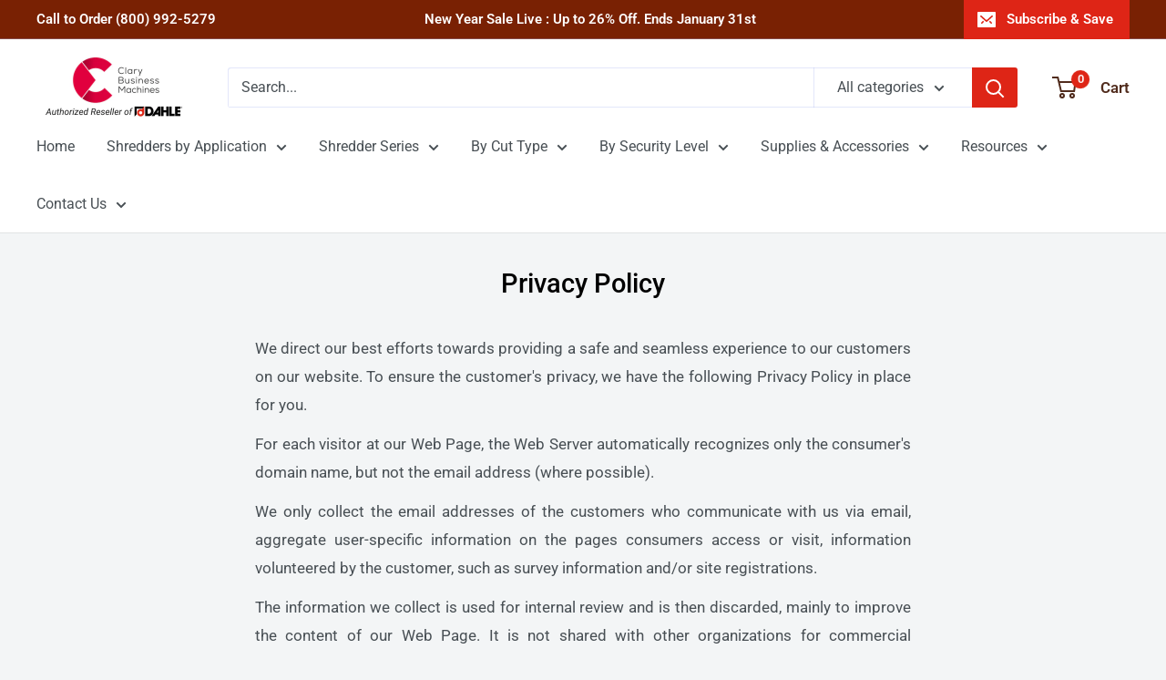

--- FILE ---
content_type: text/javascript
request_url: https://www.dahlepapershredders.com/cdn/shop/t/13/assets/custom.js?v=102476495355921946141731918641
body_size: -665
content:
//# sourceMappingURL=/cdn/shop/t/13/assets/custom.js.map?v=102476495355921946141731918641
